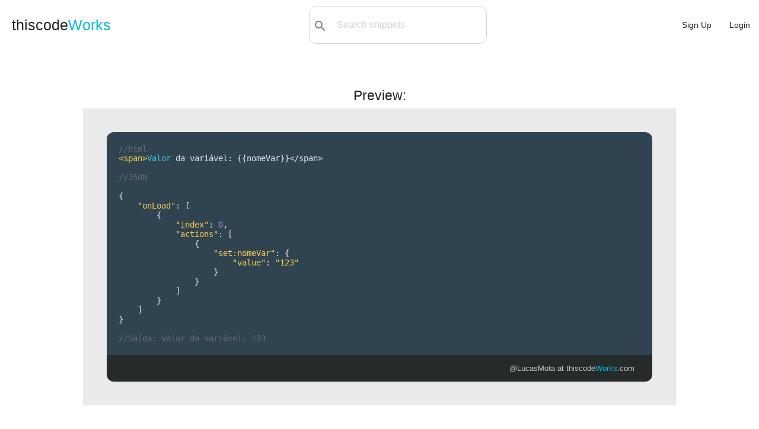

--- FILE ---
content_type: text/html; charset=utf-8
request_url: https://www.thiscodeworks.com/p/img/612f70de39da1900155bf537
body_size: 2660
content:
<!DOCTYPE html>
<html>

<head>
    <title>Convert Snippet to Image | thiscodeWorks</title>

    <!--Import Google Icon Font-->
    <link href="https://fonts.googleapis.com/icon?family=Material+Icons" rel="stylesheet">
    <!--Let browser know website is optimized for mobile-->
    <meta name="viewport" content="width=device-width, initial-scale=1.0" />
    <meta name="theme-color" content="#00BCD4"/>
    <link rel="apple-touch-icon" href="/images/icons-192.png">
    <meta name="description"
        content="Save code snippets in the cloud & organize them into collections. Using our Chrome & VS Code extensions you can save code snippets online with just one-click!">
    <meta name="keywords" 
        content="code snippets, javascript, python, java, learn to code" >
    <meta charset="UTF-8">

    <!-- Compiled and minified CSS -->
    <link rel="stylesheet" href="https://cdnjs.cloudflare.com/ajax/libs/materialize/1.0.0-rc.2/css/materialize.min.css">
    <link rel='stylesheet' href='/stylesheets/style.css' />
    <link rel="manifest" href="/pwa/manifest.webmanifest">
    <script src="https://code.jquery.com/jquery-3.3.1.js"
        integrity="sha256-2Kok7MbOyxpgUVvAk/HJ2jigOSYS2auK4Pfzbm7uH60=" crossorigin="anonymous"></script>
    <!-- Google tag (gtag.js) -->
    <script async src="https://www.googletagmanager.com/gtag/js?id=G-RGZZH9NJ9N"></script>
    <script>
    window.dataLayer = window.dataLayer || [];
    function gtag(){dataLayer.push(arguments);}
    gtag('js', new Date());

    gtag('config', 'G-RGZZH9NJ9N');
    </script>

</head>

<body
>
     
    <ul id="dropdown1" class="dropdown-content" style="min-width: 140px;">
        <li><a href="/new"><i class="material-icons left hide-on-small-only">code</i>Snippet</a></li>
        <li class="divider"></li>
        <li><a href="/newlink"><i class="material-icons left hide-on-small-only">link</i>Link</a></li>
    </ul>

    <ul id="dropdown2" class="dropdown-content" style="min-width: 210px;">
                <li class="hide-on-med-and-up"><a href="/user/dashboard">Dashboard</a></li>
        <li class="divider"></li>
                        <li class="hide-on-med-and-up"><a href="/snippets">Explore</a></li>
        <li class="divider"></li>
        <li><a href="/user/"><i
                    class="material-icons left hide-on-small-only">person_outline</i>Profile</a></li>
        <li class="divider"></li>
                <li><a href="/darkmode"><i
                    class="material-icons left hide-on-small-only">brightness_2</i>Dark mode</a></li>
        <li class="divider"></li>
        <li><a href="/user/settings"><i
                    class="material-icons left hide-on-small-only">settings</i>Settings</a></li>
        <li class="divider"></li>
            <li><a href="#messageus" class="modal-trigger"><i
                    class="material-icons left hide-on-small-only">message</i>Contact support</a></li>
        <li class="divider"></li>
        <li><a href="/logout"><i class="material-icons left hide-on-small-only">exit_to_app</i>Logout</a></li>
    </ul>

    <nav class="nav-extended">
        <div class="nav-wrapper">
            <a href="/" class="logo-size">thiscode<span>Works</a>
            <div id="search-bar" class="valign-wrapper hide-on-small-only" style="max-width: 300px;">
                <button type="submit" id="searchBtn"><i class="material-icons">search</i></button>
                <select id="search-options">
                    <option value="all" selected>All:</option>
                    <option value="code">Code:</option>
                    <option value="title">Title:</option>
                    <option value="tags">Tag:</option>
                </select>
                <input type="text" id="search-query" placeholder="Search snippets">
            </div>
            <ul id="nav-mobile" class="right">
                <li class="hide-on-med-and-up searchicon"><a href="#"><i class="material-icons left">search</i></a></li>
                <li><a href="/signup">Sign Up</a></li>
                <li><a href="/login">Login</a></li>
            </ul>
        </div>
    </nav>
     
    <main id="snippets" style="min-height:100vh; padding: 50px 0;">
    <h5 class="center"><strong>Preview:</strong></h5>
    <div style="max-width: 1000px;margin: 0 auto;">
    <div class="embedded-code" id="embedded-code" style="background-color: rgb(234 234 234);padding: 40px;">
        <div class="box">
            <div class="content" style="font-size:18px">
                <pre class="prettyprint tw-ta" id="code-snippet"
                    style="border-radius:12px 12px 0 0; padding: 20px;">//html
&lt;span&gt;Valor da variável: {{nomeVar}}&lt;/span&gt;

//JSON

{
    &quot;onLoad&quot;: [
        {
            &quot;index&quot;: 0,
            &quot;actions&quot;: [
                {
                    &quot;set:nomeVar&quot;: {
                        &quot;value&quot;: &quot;123&quot;
                    }
                }
            ]
        }
    ]
}

//Saída: Valor da variável: 123</pre>
                <footer class="right-align">
                    <p><a href="/user/LucasMota" target="_blank">@LucasMota</a> at
                        <a href="/" target="_blank" class="website">thiscode<span
                                style="color:#00BCD4">Works</span>.com</a>
                    </p>
                </footer>
            </div>
        </div>
    </div>

    </div>
    <div class="button center" style="margin: 30px 10px 200px;">
        <a class="waves-effect waves-dark btn blue-to-grey" id="save-to-png" style="margin: 20px 10px"><i
                class="material-icons right">download</i>Download PNG</a>
        <a class="waves-effect waves-dark btn blue-to-grey" id="save-to-jpeg" style="margin: 20px 10px"><i
                class="material-icons right">download</i>Download JPEG</a>
                        <a class="waves-effect waves-dark btn blue-to-grey" id="save-to-svg" style="margin: 20px 0"><i
                class="material-icons right">download</i>Download SVG</a>
        <p class="grey-text text-darken-2"><i>Tip: You can change the style, width & colours of the snippet with the
                inspect tool before clicking Download!</i></p>
        <a href="#!" onclick="document.getElementById('embedded-code').classList.add('twitter');" class="grey-text" style="text-decoration: underline;">Click to optimize width for Twitter</a>

    </div>
</main>

<script type="text/javascript" src="../../plugin/dom-to-img.js"></script>

<script>
    var titleofpost = "Set By Value Example".replace(/\s+/g, '-').toLowerCase();
    var scale = 2;
    var code = document.getElementById('embedded-code');

    document.getElementById('save-to-png').addEventListener('click', (ev) => {
        domtoimage.toPng(code, {
            width: code.clientWidth * scale,
            height: code.clientHeight * scale,
            style: {
                transform: 'scale(' + scale + ')',
                transformOrigin: 'top left'
            }
        })
            .then(function (dataUrl) {
                download(dataUrl, "png");
            });
    });
    document.getElementById('save-to-jpeg').addEventListener('click', (ev) => {
        domtoimage.toJpeg(code, {
            width: code.clientWidth * scale,
            height: code.clientHeight * scale,
            style: {
                transform: 'scale(' + scale + ')',
                transformOrigin: 'top left'
            }
        })
            .then(function (dataUrl) {
                download(dataUrl, "jpeg");
            });
    });
        document.getElementById('save-to-svg').addEventListener('click', (ev) => {
        domtoimage.toSvg(code, {
            width: code.clientWidth * scale,
            height: code.clientHeight * scale,
            style: {
                transform: 'scale(' + scale + ')',
                transformOrigin: 'top left'
            }
        })
            .then(function (dataUrl) {
                download(dataUrl, "svg");
            });
    });

    function download(url, ext) {
        var link = document.createElement('a');
        link.download = titleofpost + '.' + ext;
        link.href = url;
        link.click();
    }
</script>
    <footer class="page-footer black center-align">
        <div class="footer-nav">
            <a class="grey-text text-lighten-4" href="/about">About</a>
            -
            <a class="grey-text text-lighten-4" href="/jobs">Jobs</a>
            -
            <a class="grey-text text-lighten-4" href="/pricing">Pricing</a>
            -
            <a class="grey-text text-lighten-4" href="/extension">Extensions</a>
            -
            <a class="grey-text text-lighten-4" href="/privacypolicy">Privacy Policy</a>
            -
            <a class="grey-text text-lighten-4" href="/cookiepolicy">Cookies</a>
            -
            <a class="grey-text text-lighten-4" href="/contact">Contact</a>
        </div>
        <div class="container" style="margin-top:7px;">
            © <span id="copyright"></span> thiscodeworks.com
        </div>
    </footer>

    <script type="text/javascript" src="/javascripts/main.js"></script>
    
    <script src="https://cdnjs.cloudflare.com/ajax/libs/materialize/1.0.0-rc.2/js/materialize.min.js"></script>
    <script type="text/javascript" src="/javascripts/materialize.min.js"></script>
    <script src="https://cdn.rawgit.com/google/code-prettify/master/loader/run_prettify.js"></script>
        <script>document.getElementById('copyright').appendChild(document.createTextNode(new Date().getFullYear()))</script>

</body>

</html>